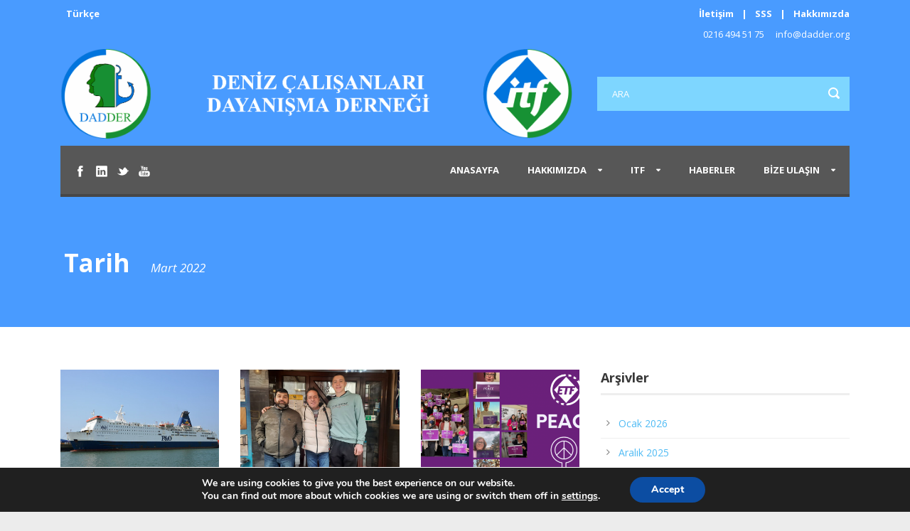

--- FILE ---
content_type: text/html; charset=UTF-8
request_url: https://dadder.org/tr/2022/03/
body_size: 10927
content:
<!DOCTYPE html>
<!--[if IE 7]><html class="ie ie7 ltie8 ltie9" lang="tr-TR"><![endif]-->
<!--[if IE 8]><html class="ie ie8 ltie9" lang="tr-TR"><![endif]-->
<!--[if !(IE 7) | !(IE 8)  ]><!-->
<html lang="tr-TR">
<!--<![endif]-->

<head>
	<meta charset="UTF-8" />
	<meta name="viewport" content="width=device-width" />
	<title>Dadder &#8211; Deniz Çalışanları Dayanışma Derneği   &raquo; 2022 &raquo; Mart</title>
	<link rel="pingback" href="https://dadder.org/xmlrpc.php" />
	
	<link rel="alternate" type="application/rss+xml" title="Dadder - Deniz Çalışanları Dayanışma Derneği &raquo; Beslemesi" href="https://dadder.org/tr/feed/" />
<link rel="alternate" type="application/rss+xml" title="Dadder - Deniz Çalışanları Dayanışma Derneği &raquo; Yorum Beslemesi" href="https://dadder.org/tr/comments/feed/" />
		<script type="text/javascript">
			window._wpemojiSettings = {"baseUrl":"https:\/\/s.w.org\/images\/core\/emoji\/72x72\/","ext":".png","source":{"concatemoji":"https:\/\/dadder.org\/wp-includes\/js\/wp-emoji-release.min.js?ver=4.4.34"}};
			!function(e,n,t){var a;function i(e){var t=n.createElement("canvas"),a=t.getContext&&t.getContext("2d"),i=String.fromCharCode;return!(!a||!a.fillText)&&(a.textBaseline="top",a.font="600 32px Arial","flag"===e?(a.fillText(i(55356,56806,55356,56826),0,0),3e3<t.toDataURL().length):"diversity"===e?(a.fillText(i(55356,57221),0,0),t=a.getImageData(16,16,1,1).data,a.fillText(i(55356,57221,55356,57343),0,0),(t=a.getImageData(16,16,1,1).data)[0],t[1],t[2],t[3],!0):("simple"===e?a.fillText(i(55357,56835),0,0):a.fillText(i(55356,57135),0,0),0!==a.getImageData(16,16,1,1).data[0]))}function o(e){var t=n.createElement("script");t.src=e,t.type="text/javascript",n.getElementsByTagName("head")[0].appendChild(t)}t.supports={simple:i("simple"),flag:i("flag"),unicode8:i("unicode8"),diversity:i("diversity")},t.DOMReady=!1,t.readyCallback=function(){t.DOMReady=!0},t.supports.simple&&t.supports.flag&&t.supports.unicode8&&t.supports.diversity||(a=function(){t.readyCallback()},n.addEventListener?(n.addEventListener("DOMContentLoaded",a,!1),e.addEventListener("load",a,!1)):(e.attachEvent("onload",a),n.attachEvent("onreadystatechange",function(){"complete"===n.readyState&&t.readyCallback()})),(a=t.source||{}).concatemoji?o(a.concatemoji):a.wpemoji&&a.twemoji&&(o(a.twemoji),o(a.wpemoji)))}(window,document,window._wpemojiSettings);
		</script>
		<style type="text/css">
img.wp-smiley,
img.emoji {
	display: inline !important;
	border: none !important;
	box-shadow: none !important;
	height: 1em !important;
	width: 1em !important;
	margin: 0 .07em !important;
	vertical-align: -0.1em !important;
	background: none !important;
	padding: 0 !important;
}
</style>
<link rel='stylesheet' id='validate-engine-css-css'  href='https://dadder.org/wp-content/plugins/wysija-newsletters/css/validationEngine.jquery.css?ver=2.13' type='text/css' media='all' />
<link rel='stylesheet' id='contact-form-7-css'  href='https://dadder.org/wp-content/plugins/contact-form-7/includes/css/styles.css?ver=4.4' type='text/css' media='all' />
<link rel='stylesheet' id='layerslider-css'  href='https://dadder.org/wp-content/plugins/layerslider/static/css/layerslider.css?ver=5.6.2' type='text/css' media='all' />
<link rel='stylesheet' id='ls-google-fonts-css'  href='https://fonts.googleapis.com/css?family=Lato:100,300,regular,700,900%7COpen+Sans:300%7CIndie+Flower:regular%7COswald:300,regular,700&#038;subset=latin%2Clatin-ext' type='text/css' media='all' />
<link rel='stylesheet' id='style-css'  href='https://dadder.org/wp-content/themes/charityhub-v1-08/style.css?ver=4.4.34' type='text/css' media='all' />
<link rel='stylesheet' id='Open-Sans-google-font-css'  href='https://fonts.googleapis.com/css?family=Open+Sans%3A300%2C300italic%2Cregular%2Citalic%2C600%2C600italic%2C700%2C700italic%2C800%2C800italic&#038;subset=greek%2Ccyrillic-ext%2Ccyrillic%2Clatin%2Clatin-ext%2Cvietnamese%2Cgreek-ext&#038;ver=4.4.34' type='text/css' media='all' />
<link rel='stylesheet' id='superfish-css'  href='https://dadder.org/wp-content/themes/charityhub-v1-08/plugins/superfish/css/superfish.css?ver=4.4.34' type='text/css' media='all' />
<link rel='stylesheet' id='dlmenu-css'  href='https://dadder.org/wp-content/themes/charityhub-v1-08/plugins/dl-menu/component.css?ver=4.4.34' type='text/css' media='all' />
<link rel='stylesheet' id='font-awesome-css'  href='https://dadder.org/wp-content/themes/charityhub-v1-08/plugins/font-awesome/css/font-awesome.min.css?ver=4.4.34' type='text/css' media='all' />
<!--[if lt IE 8]>
<link rel='stylesheet' id='font-awesome-ie7-css'  href='https://dadder.org/wp-content/themes/charityhub-v1-08/plugins/font-awesome/css/font-awesome-ie7.min.css?ver=4.4.34' type='text/css' media='all' />
<![endif]-->
<link rel='stylesheet' id='jquery-fancybox-css'  href='https://dadder.org/wp-content/themes/charityhub-v1-08/plugins/fancybox/jquery.fancybox.css?ver=4.4.34' type='text/css' media='all' />
<link rel='stylesheet' id='flexslider-css'  href='https://dadder.org/wp-content/themes/charityhub-v1-08/plugins/flexslider/flexslider.css?ver=4.4.34' type='text/css' media='all' />
<link rel='stylesheet' id='style-responsive-css'  href='https://dadder.org/wp-content/themes/charityhub-v1-08/stylesheet/style-responsive.css?ver=4.4.34' type='text/css' media='all' />
<link rel='stylesheet' id='style-custom-css'  href='https://dadder.org/wp-content/themes/charityhub-v1-08/stylesheet/style-custom.css?ver=4.4.34' type='text/css' media='all' />
<link rel='stylesheet' id='moove_gdpr_frontend-css'  href='https://dadder.org/wp-content/plugins/gdpr-cookie-compliance/dist/styles/gdpr-main.css?ver=4.1.1' type='text/css' media='all' />
<script type='text/javascript' src='https://dadder.org/wp-includes/js/jquery/jquery.js?ver=1.11.3'></script>
<script type='text/javascript' src='https://dadder.org/wp-includes/js/jquery/jquery-migrate.min.js?ver=1.2.1'></script>
<script type='text/javascript' src='https://dadder.org/wp-content/plugins/layerslider/static/js/greensock.js?ver=1.11.8'></script>
<script type='text/javascript' src='https://dadder.org/wp-content/plugins/layerslider/static/js/layerslider.kreaturamedia.jquery.js?ver=5.6.2'></script>
<script type='text/javascript' src='https://dadder.org/wp-content/plugins/layerslider/static/js/layerslider.transitions.js?ver=5.6.2'></script>
<script type='text/javascript' src='http://dadder.org/wp-content/uploads/layerslider.custom.transitions.js?ver=5.6.2'></script>
<link rel='https://api.w.org/' href='https://dadder.org/wp-json/' />
<link rel="EditURI" type="application/rsd+xml" title="RSD" href="https://dadder.org/xmlrpc.php?rsd" />
<link rel="wlwmanifest" type="application/wlwmanifest+xml" href="https://dadder.org/wp-includes/wlwmanifest.xml" /> 
<meta name="generator" content="WordPress 4.4.34" />
<link rel="shortcut icon" href="https://dadder.org/wp-content/uploads/2016/04/fav_icon.png" type="image/x-icon" /><script>
  (function(i,s,o,g,r,a,m){i['GoogleAnalyticsObject']=r;i[r]=i[r]||function(){
  (i[r].q=i[r].q||[]).push(arguments)},i[r].l=1*new Date();a=s.createElement(o),
  m=s.getElementsByTagName(o)[0];a.async=1;a.src=g;m.parentNode.insertBefore(a,m)
  })(window,document,'script','https://www.google-analytics.com/analytics.js','ga');

  ga('create', 'UA-76857651-1', 'auto');
  ga('send', 'pageview');

</script><!-- load the script for older ie version -->
<!--[if lt IE 9]>
<script src="https://dadder.org/wp-content/themes/charityhub-v1-08/javascript/html5.js" type="text/javascript"></script>
<script src="https://dadder.org/wp-content/themes/charityhub-v1-08/plugins/easy-pie-chart/excanvas.js" type="text/javascript"></script>
<![endif]-->
<link rel="icon" href="https://dadder.org/wp-content/uploads/2016/04/cropped-fav_icon-32x32.png" sizes="32x32" />
<link rel="icon" href="https://dadder.org/wp-content/uploads/2016/04/cropped-fav_icon-192x192.png" sizes="192x192" />
<link rel="apple-touch-icon-precomposed" href="https://dadder.org/wp-content/uploads/2016/04/cropped-fav_icon-180x180.png" />
<meta name="msapplication-TileImage" content="https://dadder.org/wp-content/uploads/2016/04/cropped-fav_icon-270x270.png" />
</head>

<body class="archive date">
<div class="body-wrapper  float-menu" data-home="https://dadder.org/tr/anasayfa" >
		<header class="gdlr-header-wrapper gdlr-header-style-2 gdlr-centered">

		<!-- top navigation -->
				<div class="top-navigation-wrapper">
			<div class="top-navigation-container container">
				<div class="top-navigation-left"><a href="https://dadder.org/tr/2022/03/" >Türkçe</a></div><div class="top-navigation-right"><a href="http://dadder.org/tr/iletisim/" >İletişim</a> | <a href="http://dadder.org/tr/sikca-sorulan-sorular/" >SSS</a> | <a href="http://dadder.org/tr/hakkimizda/" >Hakkımızda</a> </div>	
				<div class="clear"></div>
			</div>
		</div>
				
		<!-- logo -->
		<div class="gdlr-header-substitute">
			<div class="gdlr-header-container container">
				<div class="gdlr-header-inner">
					<!-- logo -->
					<div class="gdlr-logo gdlr-align-left">
												<a href="https://dadder.org/tr/anasayfa" >
							<img src="https://dadder.org/wp-content/uploads/2016/04/dadder_logo_header.png" alt="" width="3270" height="570" />						
						</a>
												<div class="gdlr-responsive-navigation dl-menuwrapper" id="gdlr-responsive-navigation" ><button class="dl-trigger">Open Menu</button><ul id="menu-main-menu" class="dl-menu gdlr-main-mobile-menu"><li id="menu-item-5230" class="menu-item menu-item-type-post_type menu-item-object-page menu-item-5230"><a href="https://dadder.org/tr/anasayfa/">Anasayfa</a></li>
<li id="menu-item-3532" class="menu-item menu-item-type-post_type menu-item-object-page menu-item-has-children menu-item-3532"><a href="https://dadder.org/tr/hakkimizda/">Hakkımızda</a>
<ul class="dl-submenu">
	<li id="menu-item-3632" class="menu-item menu-item-type-post_type menu-item-object-page menu-item-3632"><a href="https://dadder.org/tr/hakkimizda/">Biz Kimiz?</a></li>
	<li id="menu-item-3631" class="menu-item menu-item-type-post_type menu-item-object-page menu-item-3631"><a href="https://dadder.org/tr/ne-yapiyoruz/">Ne Yapıyoruz?</a></li>
	<li id="menu-item-3756" class="menu-item menu-item-type-post_type menu-item-object-page menu-item-3756"><a href="https://dadder.org/tr/ornek-vakalar/">Örnek Vakalar</a></li>
	<li id="menu-item-3557" class="menu-item menu-item-type-post_type menu-item-object-page menu-item-3557"><a href="https://dadder.org/tr/sikca-sorulan-sorular/">Sıkça Sorulan Sorular</a></li>
	<li id="menu-item-3531" class="menu-item menu-item-type-post_type menu-item-object-page menu-item-3531"><a href="https://dadder.org/tr/bize-katil/">Bize Katıl</a></li>
</ul>
</li>
<li id="menu-item-3721" class="menu-item menu-item-type-post_type menu-item-object-page menu-item-has-children menu-item-3721"><a href="https://dadder.org/tr/itf/">ITF</a>
<ul class="dl-submenu">
	<li id="menu-item-5176" class="menu-item menu-item-type-post_type menu-item-object-page menu-item-5176"><a href="https://dadder.org/tr/itf/">ITF Kimdir?</a></li>
	<li id="menu-item-5874" class="menu-item menu-item-type-post_type menu-item-object-post menu-item-5874"><a href="https://dadder.org/tr/2019/11/itf-enspektorleri-hakkinda-2/">ITF Enspektörleri Hakkında</a></li>
	<li id="menu-item-5175" class="menu-item menu-item-type-taxonomy menu-item-object-category menu-item-5175"><a href="https://dadder.org/tr/category/kurumsal/itf/">ITF&#8217;ten Haberler</a></li>
	<li id="menu-item-7280" class="menu-item menu-item-type-taxonomy menu-item-object-category menu-item-7280"><a href="https://dadder.org/tr/category/kurumsal/itf/itf-ibf-savas-bolgeleri/">ITF-IBF Savaş Bölgeleri</a></li>
</ul>
</li>
<li id="menu-item-3790" class="menu-item menu-item-type-post_type menu-item-object-page menu-item-3790"><a href="https://dadder.org/tr/haberler/">Haberler</a></li>
<li id="menu-item-3881" class="menu-item menu-item-type-post_type menu-item-object-cause menu-item-has-children menu-item-3881"><a href="https://dadder.org/tr/cause/yardima-mi-ihtiyacin-var/">Bize Ulaşın</a>
<ul class="dl-submenu">
	<li id="menu-item-3916" class="menu-item menu-item-type-post_type menu-item-object-page menu-item-3916"><a href="https://dadder.org/tr/bize-katil/gemi-adamlarina-yardim/">Gemi Adamları</a></li>
	<li id="menu-item-3917" class="menu-item menu-item-type-post_type menu-item-object-page menu-item-3917"><a href="https://dadder.org/tr/bize-katil/sirket-olarak-bilgi-al/">Şirketler</a></li>
</ul>
</li>
</ul></div>					</div>
					
					<div class="gdlr-logo-right-text gdlr-align-left">
							<i class="fa fa-whatsapp fa-2x" style="color:white"></i>0216 494 51 75

<i class="fa fa-envelope fa-2x"  ></i> <a target= "_blank" href="mailto:info@dadder.org">info@dadder.org</a>					</div>
					<div class="gdlr-header-search"><div class="gdl-search-form">
	<form method="get" id="searchform" action="https://dadder.org/tr/">
				<div class="search-text" id="search-text">
			<input type="text" name="s" id="s" autocomplete="off" data-default="ARA" value="ARA" />
		</div>
		<input type="submit" id="searchsubmit" value="" />
		<div class="clear"></div>
	</form>
</div></div>					<div class="clear"></div>
				</div>
			</div>
		</div>
		
		<!-- navigation -->
		<div class="gdlr-navigation-substitute"><div class="gdlr-navigation-wrapper gdlr-align-right"><div class="gdlr-navigation-container container"><nav class="gdlr-navigation" id="gdlr-main-navigation" role="navigation"><ul id="menu-main-menu-1" class="sf-menu gdlr-main-menu"><li  class="menu-item menu-item-type-post_type menu-item-object-page menu-item-5230menu-item menu-item-type-post_type menu-item-object-page menu-item-5230 gdlr-normal-menu"><a href="https://dadder.org/tr/anasayfa/">Anasayfa</a></li>
<li  class="menu-item menu-item-type-post_type menu-item-object-page menu-item-has-children menu-item-3532menu-item menu-item-type-post_type menu-item-object-page menu-item-has-children menu-item-3532 gdlr-normal-menu"><a href="https://dadder.org/tr/hakkimizda/">Hakkımızda</a>
<ul class="sub-menu">
	<li  class="menu-item menu-item-type-post_type menu-item-object-page menu-item-3632"><a href="https://dadder.org/tr/hakkimizda/">Biz Kimiz?</a></li>
	<li  class="menu-item menu-item-type-post_type menu-item-object-page menu-item-3631"><a href="https://dadder.org/tr/ne-yapiyoruz/">Ne Yapıyoruz?</a></li>
	<li  class="menu-item menu-item-type-post_type menu-item-object-page menu-item-3756"><a href="https://dadder.org/tr/ornek-vakalar/">Örnek Vakalar</a></li>
	<li  class="menu-item menu-item-type-post_type menu-item-object-page menu-item-3557"><a href="https://dadder.org/tr/sikca-sorulan-sorular/">Sıkça Sorulan Sorular</a></li>
	<li  class="menu-item menu-item-type-post_type menu-item-object-page menu-item-3531"><a href="https://dadder.org/tr/bize-katil/">Bize Katıl</a></li>
</ul>
</li>
<li  class="menu-item menu-item-type-post_type menu-item-object-page menu-item-has-children menu-item-3721menu-item menu-item-type-post_type menu-item-object-page menu-item-has-children menu-item-3721 gdlr-normal-menu"><a href="https://dadder.org/tr/itf/">ITF</a>
<ul class="sub-menu">
	<li  class="menu-item menu-item-type-post_type menu-item-object-page menu-item-5176"><a href="https://dadder.org/tr/itf/">ITF Kimdir?</a></li>
	<li  class="menu-item menu-item-type-post_type menu-item-object-post menu-item-5874"><a href="https://dadder.org/tr/2019/11/itf-enspektorleri-hakkinda-2/">ITF Enspektörleri Hakkında</a></li>
	<li  class="menu-item menu-item-type-taxonomy menu-item-object-category menu-item-5175"><a href="https://dadder.org/tr/category/kurumsal/itf/">ITF&#8217;ten Haberler</a></li>
	<li  class="menu-item menu-item-type-taxonomy menu-item-object-category menu-item-7280"><a href="https://dadder.org/tr/category/kurumsal/itf/itf-ibf-savas-bolgeleri/">ITF-IBF Savaş Bölgeleri</a></li>
</ul>
</li>
<li  class="menu-item menu-item-type-post_type menu-item-object-page menu-item-3790menu-item menu-item-type-post_type menu-item-object-page menu-item-3790 gdlr-normal-menu"><a href="https://dadder.org/tr/haberler/">Haberler</a></li>
<li  class="menu-item menu-item-type-post_type menu-item-object-cause menu-item-has-children menu-item-3881menu-item menu-item-type-post_type menu-item-object-cause menu-item-has-children menu-item-3881 gdlr-normal-menu"><a href="https://dadder.org/tr/cause/yardima-mi-ihtiyacin-var/">Bize Ulaşın</a>
<ul class="sub-menu">
	<li  class="menu-item menu-item-type-post_type menu-item-object-page menu-item-3916"><a href="https://dadder.org/tr/bize-katil/gemi-adamlarina-yardim/">Gemi Adamları</a></li>
	<li  class="menu-item menu-item-type-post_type menu-item-object-page menu-item-3917"><a href="https://dadder.org/tr/bize-katil/sirket-olarak-bilgi-al/">Şirketler</a></li>
</ul>
</li>
</ul><div class="top-social-wrapper"><div class="social-icon">
<a href="https://www.facebook.com/itfdadder" target="_blank" >
<img width="32" height="32" src="https://dadder.org/wp-content/themes/charityhub-v1-08/images/light/social-icon/facebook.png" alt="Facebook" />
</a>
</div>
<div class="social-icon">
<a href="https://www.linkedin.com/company/dad-der" target="_blank" >
<img width="32" height="32" src="https://dadder.org/wp-content/themes/charityhub-v1-08/images/light/social-icon/linkedin.png" alt="Linkedin" />
</a>
</div>
<div class="social-icon">
<a href="https://twitter.com/dadder_mesa" target="_blank" >
<img width="32" height="32" src="https://dadder.org/wp-content/themes/charityhub-v1-08/images/light/social-icon/twitter.png" alt="Twitter" />
</a>
</div>
<div class="social-icon">
<a href="https://www.youtube.com/channel/UC8Lab5lcqs1OdtodK6CGX_A" target="_blank" >
<img width="32" height="32" src="https://dadder.org/wp-content/themes/charityhub-v1-08/images/light/social-icon/youtube.png" alt="Youtube" />
</a>
</div>
<div class="clear"></div></div><div class="clear"></div></nav></div></div></div>
		    
		<div class="gdlr-page-title-wrapper"  style="background-image:none !important;">
			<div class="gdlr-page-title-container container" >
				<div class="gdlr-page-title-inner" >
					<span class="gdlr-page-title">Tarih</span>
										<h1 class="gdlr-page-caption">Mart 2022</h1>
									</div>	
			</div>	
		</div>
			
		<!-- is search -->	</header>
		<div class="content-wrapper"><div class="gdlr-content">

		<div class="with-sidebar-wrapper">
		<div class="with-sidebar-container container">
			<div class="with-sidebar-left eight columns">
				<div class="with-sidebar-content twelve gdlr-item-start-content columns">
					<div class="blog-item-holder"><div class="gdlr-isotope" data-type="blog" data-layout="fitRows" ><div class="clear"></div><div class="four columns"><div class="gdlr-item gdlr-blog-grid"><div class="gdlr-ux gdlr-blog-grid-ux">
<article id="post-6927" class="post-6927 post type-post status-publish format-standard has-post-thumbnail hentry category-denizcilik category-guncel-haber category-haberler category-kampanyalar language-tr">
	<div class="gdlr-standard-style">
		<header class="post-header">
					<div class="gdlr-blog-thumbnail">
			<a href="https://dadder.org/tr/2022/03/po-calisanlari-isten-atildi-bir-imzayla-sen-de-destek-ver/"> <img src="https://dadder.org/wp-content/uploads/2022/03/P-O-Ferry-2_0-400x300.jpg" alt="" width="400" height="300" /></a>		</div>
	
							<h3 class="gdlr-blog-title"><a href="https://dadder.org/tr/2022/03/po-calisanlari-isten-atildi-bir-imzayla-sen-de-destek-ver/">P&#038;O Çalışanları İşten Atıldı, Bir İmzayla Sen de Destek Ver!</a></h3>
						
			<div class="gdlr-blog-info gdlr-info"><div class="blog-info blog-date"><i class="icon-time"></i><a href="https://dadder.org/tr/2022/03/23/">23 Mar 2022</a></div><div class="blog-info blog-comment"><i class="icon-comments"></i><a href="https://dadder.org/tr/2022/03/po-calisanlari-isten-atildi-bir-imzayla-sen-de-destek-ver/#respond" >0</a></div><div class="clear"></div></div>		
			<div class="clear"></div>
		</header><!-- entry-header -->

		<div class="gdlr-blog-content">DP World Grup  800 işçiyi geçtiğimiz hafta işten çıkardı. Kendisini işçi haklarına, çevreye saygı gösteren bir şirket olarak lanse eden DP World,... <div class="clear"></div><a href="https://dadder.org/tr/2022/03/po-calisanlari-isten-atildi-bir-imzayla-sen-de-destek-ver/" class="excerpt-read-more">Devamını Oku</a></div>	</div>
</article><!-- #post --></div></div></div><div class="four columns"><div class="gdlr-item gdlr-blog-grid"><div class="gdlr-ux gdlr-blog-grid-ux">
<article id="post-6923" class="post-6923 post type-post status-publish format-standard has-post-thumbnail hentry category-denizcilik category-guncel-haber category-haberler language-tr">
	<div class="gdlr-standard-style">
		<header class="post-header">
					<div class="gdlr-blog-thumbnail">
			<a href="https://dadder.org/tr/2022/03/mv-cerencan-personeli-evlerine-dondu/"> <img src="https://dadder.org/wp-content/uploads/2022/03/cerencan-400x300.jpg" alt="" width="400" height="300" /></a>		</div>
	
							<h3 class="gdlr-blog-title"><a href="https://dadder.org/tr/2022/03/mv-cerencan-personeli-evlerine-dondu/">M/V Cerencan Personeli Evlerine Döndü</a></h3>
						
			<div class="gdlr-blog-info gdlr-info"><div class="blog-info blog-date"><i class="icon-time"></i><a href="https://dadder.org/tr/2022/03/18/">18 Mar 2022</a></div><div class="blog-info blog-comment"><i class="icon-comments"></i><a href="https://dadder.org/tr/2022/03/mv-cerencan-personeli-evlerine-dondu/#respond" >0</a></div><div class="clear"></div></div>		
			<div class="clear"></div>
		</header><!-- entry-header -->

		<div class="gdlr-blog-content">Kamerun bayraklı M/V Cerencan gemisinin armatörü tarafından terk edilen personeli ülkelerine dönebilmek için DAD-DER’den yardım talep ettiler. DAD-DER olarak gerekli desteği sunduk... <div class="clear"></div><a href="https://dadder.org/tr/2022/03/mv-cerencan-personeli-evlerine-dondu/" class="excerpt-read-more">Devamını Oku</a></div>	</div>
</article><!-- #post --></div></div></div><div class="four columns"><div class="gdlr-item gdlr-blog-grid"><div class="gdlr-ux gdlr-blog-grid-ux">
<article id="post-6904" class="post-6904 post type-post status-publish format-standard has-post-thumbnail hentry category-denizcilik category-guncel-haber category-haberler language-tr">
	<div class="gdlr-standard-style">
		<header class="post-header">
					<div class="gdlr-blog-thumbnail">
			<a href="https://dadder.org/tr/2022/03/8-mart-dunya-emekci-kadinlar-gunu-2022/"> <img src="https://dadder.org/wp-content/uploads/2022/03/Cover-pages-ETF-presentations-1024x576-400x300.png" alt="" width="400" height="300" /></a>		</div>
	
							<h3 class="gdlr-blog-title"><a href="https://dadder.org/tr/2022/03/8-mart-dunya-emekci-kadinlar-gunu-2022/">8 Mart Dünya Emekçi Kadınlar Günü 2022</a></h3>
						
			<div class="gdlr-blog-info gdlr-info"><div class="blog-info blog-date"><i class="icon-time"></i><a href="https://dadder.org/tr/2022/03/09/">09 Mar 2022</a></div><div class="blog-info blog-comment"><i class="icon-comments"></i><a href="https://dadder.org/tr/2022/03/8-mart-dunya-emekci-kadinlar-gunu-2022/#respond" >0</a></div><div class="clear"></div></div>		
			<div class="clear"></div>
		</header><!-- entry-header -->

		<div class="gdlr-blog-content">Bu sene 8 Mart Dünya Emekçi Kadınlar Gününde, kadınların özgürlük ve eşitlik taleplerinin yanı sıra, tüm dünyanın bir numaralı gündemi haline gelen... <div class="clear"></div><a href="https://dadder.org/tr/2022/03/8-mart-dunya-emekci-kadinlar-gunu-2022/" class="excerpt-read-more">Devamını Oku</a></div>	</div>
</article><!-- #post --></div></div></div><div class="clear"></div><div class="four columns"><div class="gdlr-item gdlr-blog-grid"><div class="gdlr-ux gdlr-blog-grid-ux">
<article id="post-6900" class="post-6900 post type-post status-publish format-standard has-post-thumbnail hentry category-denizcilik category-guncel-haber category-haberler category-itf category-itf-ibf-savas-bolgeleri language-tr">
	<div class="gdlr-standard-style">
		<header class="post-header">
					<div class="gdlr-blog-thumbnail">
			<a href="https://dadder.org/tr/2022/03/itf-savas-bolgeleri-guncellemesi/"> <img src="https://dadder.org/wp-content/uploads/2022/03/Warlike-Ukraine-2022-400x300.jpg" alt="" width="400" height="300" /></a>		</div>
	
							<h3 class="gdlr-blog-title"><a href="https://dadder.org/tr/2022/03/itf-savas-bolgeleri-guncellemesi/">ITF Savaş Bölgeleri Güncellemesi</a></h3>
						
			<div class="gdlr-blog-info gdlr-info"><div class="blog-info blog-date"><i class="icon-time"></i><a href="https://dadder.org/tr/2022/03/02/">02 Mar 2022</a></div><div class="blog-info blog-comment"><i class="icon-comments"></i><a href="https://dadder.org/tr/2022/03/itf-savas-bolgeleri-guncellemesi/#respond" >0</a></div><div class="clear"></div></div>		
			<div class="clear"></div>
		</header><!-- entry-header -->

		<div class="gdlr-blog-content">Rusya’nın Ukrayna işgali ile başlayan savaşla birlikte bölgenin gemiler için risk oluşturmasından dolayı IBF’in riskli bölgeler tanımlamalarında değişiklikler yapıldı. IBF sözleşmeleri için... <div class="clear"></div><a href="https://dadder.org/tr/2022/03/itf-savas-bolgeleri-guncellemesi/" class="excerpt-read-more">Devamını Oku</a></div>	</div>
</article><!-- #post --></div></div></div><div class="four columns"><div class="gdlr-item gdlr-blog-grid"><div class="gdlr-ux gdlr-blog-grid-ux">
<article id="post-6915" class="post-6915 post type-post status-publish format-standard has-post-thumbnail hentry category-denizcilik language-tr">
	<div class="gdlr-standard-style">
		<header class="post-header">
					<div class="gdlr-blog-thumbnail">
			<a href="https://dadder.org/tr/2022/03/mv-happy-gemisi-personeline-yardim/"> <img src="https://dadder.org/wp-content/uploads/2020/11/IMG_20200414_162551-400x300.jpg" alt="" width="400" height="300" /></a>		</div>
	
							<h3 class="gdlr-blog-title"><a href="https://dadder.org/tr/2022/03/mv-happy-gemisi-personeline-yardim/">MV Happy Gemisi Personeline Yardım</a></h3>
						
			<div class="gdlr-blog-info gdlr-info"><div class="blog-info blog-date"><i class="icon-time"></i><a href="https://dadder.org/tr/2022/03/01/">01 Mar 2022</a></div><div class="blog-info blog-comment"><i class="icon-comments"></i><a href="https://dadder.org/tr/2022/03/mv-happy-gemisi-personeline-yardim/#respond" >0</a></div><div class="clear"></div></div>		
			<div class="clear"></div>
		</header><!-- entry-header -->

		<div class="gdlr-blog-content">17 Ocak 2022 tarihinde geminin 2. Kaptanı benimle irtibat kurdu ve yardım destek talebinde bulundu. Gemide 6 Türk 3 Gürcü ve 1... <div class="clear"></div><a href="https://dadder.org/tr/2022/03/mv-happy-gemisi-personeline-yardim/" class="excerpt-read-more">Devamını Oku</a></div>	</div>
</article><!-- #post --></div></div></div><div class="clear"></div></div><div class="clear"></div></div>				</div>
				
				<div class="clear"></div>
			</div>
			
<div class="gdlr-sidebar gdlr-right-sidebar four columns">
	<div class="gdlr-item-start-content sidebar-right-item" >
	<div id="archives-5" class="widget widget_archive gdlr-item gdlr-widget"><h3 class="gdlr-widget-title">Arşivler</h3><div class="clear"></div>		<ul>
			<li><a href='https://dadder.org/tr/2026/01/'>Ocak 2026</a></li>
	<li><a href='https://dadder.org/tr/2025/12/'>Aralık 2025</a></li>
	<li><a href='https://dadder.org/tr/2025/11/'>Kasım 2025</a></li>
	<li><a href='https://dadder.org/tr/2025/10/'>Ekim 2025</a></li>
	<li><a href='https://dadder.org/tr/2025/09/'>Eylül 2025</a></li>
	<li><a href='https://dadder.org/tr/2025/07/'>Temmuz 2025</a></li>
	<li><a href='https://dadder.org/tr/2025/06/'>Haziran 2025</a></li>
	<li><a href='https://dadder.org/tr/2025/05/'>Mayıs 2025</a></li>
	<li><a href='https://dadder.org/tr/2025/04/'>Nisan 2025</a></li>
	<li><a href='https://dadder.org/tr/2025/03/'>Mart 2025</a></li>
	<li><a href='https://dadder.org/tr/2025/02/'>Şubat 2025</a></li>
	<li><a href='https://dadder.org/tr/2025/01/'>Ocak 2025</a></li>
	<li><a href='https://dadder.org/tr/2024/12/'>Aralık 2024</a></li>
	<li><a href='https://dadder.org/tr/2024/11/'>Kasım 2024</a></li>
	<li><a href='https://dadder.org/tr/2024/10/'>Ekim 2024</a></li>
	<li><a href='https://dadder.org/tr/2024/09/'>Eylül 2024</a></li>
	<li><a href='https://dadder.org/tr/2024/08/'>Ağustos 2024</a></li>
	<li><a href='https://dadder.org/tr/2024/07/'>Temmuz 2024</a></li>
	<li><a href='https://dadder.org/tr/2024/06/'>Haziran 2024</a></li>
	<li><a href='https://dadder.org/tr/2024/05/'>Mayıs 2024</a></li>
	<li><a href='https://dadder.org/tr/2024/03/'>Mart 2024</a></li>
	<li><a href='https://dadder.org/tr/2024/02/'>Şubat 2024</a></li>
	<li><a href='https://dadder.org/tr/2024/01/'>Ocak 2024</a></li>
	<li><a href='https://dadder.org/tr/2023/12/'>Aralık 2023</a></li>
	<li><a href='https://dadder.org/tr/2023/11/'>Kasım 2023</a></li>
	<li><a href='https://dadder.org/tr/2023/10/'>Ekim 2023</a></li>
	<li><a href='https://dadder.org/tr/2023/09/'>Eylül 2023</a></li>
	<li><a href='https://dadder.org/tr/2023/08/'>Ağustos 2023</a></li>
	<li><a href='https://dadder.org/tr/2023/07/'>Temmuz 2023</a></li>
	<li><a href='https://dadder.org/tr/2023/06/'>Haziran 2023</a></li>
	<li><a href='https://dadder.org/tr/2023/05/'>Mayıs 2023</a></li>
	<li><a href='https://dadder.org/tr/2023/04/'>Nisan 2023</a></li>
	<li><a href='https://dadder.org/tr/2023/02/'>Şubat 2023</a></li>
	<li><a href='https://dadder.org/tr/2023/01/'>Ocak 2023</a></li>
	<li><a href='https://dadder.org/tr/2022/12/'>Aralık 2022</a></li>
	<li><a href='https://dadder.org/tr/2022/11/'>Kasım 2022</a></li>
	<li><a href='https://dadder.org/tr/2022/10/'>Ekim 2022</a></li>
	<li><a href='https://dadder.org/tr/2022/09/'>Eylül 2022</a></li>
	<li><a href='https://dadder.org/tr/2022/08/'>Ağustos 2022</a></li>
	<li><a href='https://dadder.org/tr/2022/07/'>Temmuz 2022</a></li>
	<li><a href='https://dadder.org/tr/2022/06/'>Haziran 2022</a></li>
	<li><a href='https://dadder.org/tr/2022/05/'>Mayıs 2022</a></li>
	<li><a href='https://dadder.org/tr/2022/04/'>Nisan 2022</a></li>
	<li><a href='https://dadder.org/tr/2022/03/'>Mart 2022</a></li>
	<li><a href='https://dadder.org/tr/2022/02/'>Şubat 2022</a></li>
	<li><a href='https://dadder.org/tr/2021/10/'>Ekim 2021</a></li>
	<li><a href='https://dadder.org/tr/2021/08/'>Ağustos 2021</a></li>
	<li><a href='https://dadder.org/tr/2021/06/'>Haziran 2021</a></li>
	<li><a href='https://dadder.org/tr/2021/05/'>Mayıs 2021</a></li>
	<li><a href='https://dadder.org/tr/2021/04/'>Nisan 2021</a></li>
	<li><a href='https://dadder.org/tr/2021/03/'>Mart 2021</a></li>
	<li><a href='https://dadder.org/tr/2021/02/'>Şubat 2021</a></li>
	<li><a href='https://dadder.org/tr/2021/01/'>Ocak 2021</a></li>
	<li><a href='https://dadder.org/tr/2020/12/'>Aralık 2020</a></li>
	<li><a href='https://dadder.org/tr/2020/11/'>Kasım 2020</a></li>
	<li><a href='https://dadder.org/tr/2020/10/'>Ekim 2020</a></li>
	<li><a href='https://dadder.org/tr/2020/09/'>Eylül 2020</a></li>
	<li><a href='https://dadder.org/tr/2020/08/'>Ağustos 2020</a></li>
	<li><a href='https://dadder.org/tr/2020/07/'>Temmuz 2020</a></li>
	<li><a href='https://dadder.org/tr/2020/06/'>Haziran 2020</a></li>
	<li><a href='https://dadder.org/tr/2020/05/'>Mayıs 2020</a></li>
	<li><a href='https://dadder.org/tr/2020/04/'>Nisan 2020</a></li>
	<li><a href='https://dadder.org/tr/2020/03/'>Mart 2020</a></li>
	<li><a href='https://dadder.org/tr/2020/01/'>Ocak 2020</a></li>
	<li><a href='https://dadder.org/tr/2019/12/'>Aralık 2019</a></li>
	<li><a href='https://dadder.org/tr/2019/11/'>Kasım 2019</a></li>
	<li><a href='https://dadder.org/tr/2019/10/'>Ekim 2019</a></li>
	<li><a href='https://dadder.org/tr/2019/09/'>Eylül 2019</a></li>
	<li><a href='https://dadder.org/tr/2019/07/'>Temmuz 2019</a></li>
	<li><a href='https://dadder.org/tr/2019/05/'>Mayıs 2019</a></li>
	<li><a href='https://dadder.org/tr/2019/03/'>Mart 2019</a></li>
	<li><a href='https://dadder.org/tr/2019/02/'>Şubat 2019</a></li>
	<li><a href='https://dadder.org/tr/2019/01/'>Ocak 2019</a></li>
	<li><a href='https://dadder.org/tr/2018/12/'>Aralık 2018</a></li>
	<li><a href='https://dadder.org/tr/2018/10/'>Ekim 2018</a></li>
	<li><a href='https://dadder.org/tr/2018/09/'>Eylül 2018</a></li>
	<li><a href='https://dadder.org/tr/2018/06/'>Haziran 2018</a></li>
	<li><a href='https://dadder.org/tr/2018/05/'>Mayıs 2018</a></li>
	<li><a href='https://dadder.org/tr/2018/03/'>Mart 2018</a></li>
	<li><a href='https://dadder.org/tr/2017/12/'>Aralık 2017</a></li>
	<li><a href='https://dadder.org/tr/2017/11/'>Kasım 2017</a></li>
	<li><a href='https://dadder.org/tr/2017/10/'>Ekim 2017</a></li>
	<li><a href='https://dadder.org/tr/2017/09/'>Eylül 2017</a></li>
	<li><a href='https://dadder.org/tr/2017/07/'>Temmuz 2017</a></li>
	<li><a href='https://dadder.org/tr/2017/06/'>Haziran 2017</a></li>
	<li><a href='https://dadder.org/tr/2017/05/'>Mayıs 2017</a></li>
	<li><a href='https://dadder.org/tr/2017/03/'>Mart 2017</a></li>
	<li><a href='https://dadder.org/tr/2017/02/'>Şubat 2017</a></li>
	<li><a href='https://dadder.org/tr/2017/01/'>Ocak 2017</a></li>
	<li><a href='https://dadder.org/tr/2016/11/'>Kasım 2016</a></li>
	<li><a href='https://dadder.org/tr/2016/10/'>Ekim 2016</a></li>
	<li><a href='https://dadder.org/tr/2016/08/'>Ağustos 2016</a></li>
	<li><a href='https://dadder.org/tr/2016/06/'>Haziran 2016</a></li>
	<li><a href='https://dadder.org/tr/2016/05/'>Mayıs 2016</a></li>
	<li><a href='https://dadder.org/tr/2016/04/'>Nisan 2016</a></li>
	<li><a href='https://dadder.org/tr/2016/03/'>Mart 2016</a></li>
	<li><a href='https://dadder.org/tr/2016/02/'>Şubat 2016</a></li>
	<li><a href='https://dadder.org/tr/2015/07/'>Temmuz 2015</a></li>
	<li><a href='https://dadder.org/tr/2015/02/'>Şubat 2015</a></li>
	<li><a href='https://dadder.org/tr/2015/01/'>Ocak 2015</a></li>
	<li><a href='https://dadder.org/tr/2014/12/'>Aralık 2014</a></li>
	<li><a href='https://dadder.org/tr/2014/11/'>Kasım 2014</a></li>
	<li><a href='https://dadder.org/tr/2014/05/'>Mayıs 2014</a></li>
	<li><a href='https://dadder.org/tr/2014/01/'>Ocak 2014</a></li>
	<li><a href='https://dadder.org/tr/2013/12/'>Aralık 2013</a></li>
	<li><a href='https://dadder.org/tr/2013/11/'>Kasım 2013</a></li>
	<li><a href='https://dadder.org/tr/2013/09/'>Eylül 2013</a></li>
	<li><a href='https://dadder.org/tr/2013/04/'>Nisan 2013</a></li>
	<li><a href='https://dadder.org/tr/2013/03/'>Mart 2013</a></li>
	<li><a href='https://dadder.org/tr/2013/02/'>Şubat 2013</a></li>
	<li><a href='https://dadder.org/tr/2012/12/'>Aralık 2012</a></li>
	<li><a href='https://dadder.org/tr/2012/10/'>Ekim 2012</a></li>
	<li><a href='https://dadder.org/tr/2012/08/'>Ağustos 2012</a></li>
	<li><a href='https://dadder.org/tr/2012/06/'>Haziran 2012</a></li>
	<li><a href='https://dadder.org/tr/2012/05/'>Mayıs 2012</a></li>
	<li><a href='https://dadder.org/tr/2012/04/'>Nisan 2012</a></li>
	<li><a href='https://dadder.org/tr/2012/03/'>Mart 2012</a></li>
	<li><a href='https://dadder.org/tr/2012/02/'>Şubat 2012</a></li>
	<li><a href='https://dadder.org/tr/2012/01/'>Ocak 2012</a></li>
	<li><a href='https://dadder.org/tr/2011/12/'>Aralık 2011</a></li>
	<li><a href='https://dadder.org/tr/2011/04/'>Nisan 2011</a></li>
	<li><a href='https://dadder.org/tr/2010/12/'>Aralık 2010</a></li>
	<li><a href='https://dadder.org/tr/2010/08/'>Ağustos 2010</a></li>
	<li><a href='https://dadder.org/tr/2008/07/'>Temmuz 2008</a></li>
		</ul>
		</div><div id="calendar-2" class="widget widget_calendar gdlr-item gdlr-widget"><h3 class="gdlr-widget-title">Takvim</h3><div class="clear"></div><div id="calendar_wrap"><table id="wp-calendar">
		<caption>Mart 2022</caption>
		<thead>
		<tr>
		<th scope="col" title="Pazartesi">P</th>
		<th scope="col" title="Salı">S</th>
		<th scope="col" title="Çarşamba">Ç</th>
		<th scope="col" title="Perşembe">P</th>
		<th scope="col" title="Cuma">C</th>
		<th scope="col" title="Cumartesi">C</th>
		<th scope="col" title="Pazar">P</th>
		</tr>
		</thead>

		<tfoot>
		<tr>
		<td colspan="3" id="prev"><a href="https://dadder.org/tr/2022/02/">&laquo; Şub</a></td>
		<td class="pad">&nbsp;</td>
		<td colspan="3" id="next"><a href="https://dadder.org/tr/2022/04/">Nis &raquo;</a></td>
		</tr>
		</tfoot>

		<tbody>
		<tr>
		<td colspan="1" class="pad">&nbsp;</td><td><a href="https://dadder.org/tr/2022/03/01/" aria-label="Yazılar 1 March 2022 tarihinde yayımlandı">1</a></td><td><a href="https://dadder.org/tr/2022/03/02/" aria-label="Yazılar 2 March 2022 tarihinde yayımlandı">2</a></td><td>3</td><td>4</td><td>5</td><td>6</td>
	</tr>
	<tr>
		<td>7</td><td>8</td><td><a href="https://dadder.org/tr/2022/03/09/" aria-label="Yazılar 9 March 2022 tarihinde yayımlandı">9</a></td><td>10</td><td>11</td><td>12</td><td>13</td>
	</tr>
	<tr>
		<td>14</td><td>15</td><td>16</td><td>17</td><td><a href="https://dadder.org/tr/2022/03/18/" aria-label="Yazılar 18 March 2022 tarihinde yayımlandı">18</a></td><td>19</td><td>20</td>
	</tr>
	<tr>
		<td>21</td><td>22</td><td><a href="https://dadder.org/tr/2022/03/23/" aria-label="Yazılar 23 March 2022 tarihinde yayımlandı">23</a></td><td>24</td><td>25</td><td>26</td><td>27</td>
	</tr>
	<tr>
		<td>28</td><td>29</td><td>30</td><td>31</td>
		<td class="pad" colspan="3">&nbsp;</td>
	</tr>
	</tbody>
	</table></div></div><div id="categories-6" class="widget widget_categories gdlr-item gdlr-widget"><h3 class="gdlr-widget-title">Kategoriler</h3><div class="clear"></div>		<ul>
	<li class="cat-item cat-item-124"><a href="https://dadder.org/tr/category/kurumsal/dad-der/" >DAD-DER</a>
</li>
	<li class="cat-item cat-item-136"><a href="https://dadder.org/tr/category/haberler/denizcilik/" >Denizcilik</a>
</li>
	<li class="cat-item cat-item-140"><a href="https://dadder.org/tr/category/haberler/dunyadan/" >Dünyadan</a>
</li>
	<li class="cat-item cat-item-128"><a href="https://dadder.org/tr/category/duyurularimiz/" >Duyurularımız</a>
</li>
	<li class="cat-item cat-item-138"><a href="https://dadder.org/tr/category/haberler/emek-haberleri/" >Emek Haberleri</a>
</li>
	<li class="cat-item cat-item-255"><a href="https://dadder.org/tr/category/kampanyalar/enough/" title="2020 Covid-19 kısıtlamaları sebebiyle gemiadamlarının sorunlarının çözümü için ITF&#039;in başlattığı kampanya">Enough is Enough</a>
</li>
	<li class="cat-item cat-item-270"><a href="https://dadder.org/tr/category/kurumsal/etf/" >ETF</a>
</li>
	<li class="cat-item cat-item-126"><a href="https://dadder.org/tr/category/faaliyetlerimiz/" >Faaliyetlerimiz</a>
</li>
	<li class="cat-item cat-item-90"><a href="https://dadder.org/tr/category/fit-row-tr/" >Fit Row TR</a>
</li>
	<li class="cat-item cat-item-165"><a href="https://dadder.org/tr/category/kampanyalar/foc/" >FOC</a>
</li>
	<li class="cat-item cat-item-1"><a href="https://dadder.org/tr/category/genel/" >Genel</a>
</li>
	<li class="cat-item cat-item-142"><a href="https://dadder.org/tr/category/guncel-haber/" >Güncel Haber</a>
</li>
	<li class="cat-item cat-item-134"><a href="https://dadder.org/tr/category/haberler/" >Haberler</a>
</li>
	<li class="cat-item cat-item-122"><a href="https://dadder.org/tr/category/kurumsal/itf/" >ITF</a>
</li>
	<li class="cat-item cat-item-287"><a href="https://dadder.org/tr/category/kurumsal/itf/itf-ibf-savas-bolgeleri/" >ITF-IBF Savaş Bölgeleri</a>
</li>
	<li class="cat-item cat-item-130"><a href="https://dadder.org/tr/category/kampanyalar/" >Kampanyalar</a>
</li>
	<li class="cat-item cat-item-120"><a href="https://dadder.org/tr/category/kurumsal/" >Kurumsal</a>
</li>
	<li class="cat-item cat-item-132"><a href="https://dadder.org/tr/category/mevzuat/" >Mevzuat</a>
</li>
		</ul>
</div>	</div>
</div>
			<div class="clear"></div>
		</div>				
	</div>				

</div><!-- gdlr-content -->
		<div class="clear" ></div>
	</div><!-- content wrapper -->

		
	<footer class="footer-wrapper" >
				<div class="footer-container container">
										<div class="footer-column three columns" id="footer-widget-1" >
					<div id="text-3" class="widget widget_text gdlr-item gdlr-widget"><h3 class="gdlr-widget-title"><i class="gdlr-icon icon-phone" style="color: #; font-size: 19px; " ></i> İletişim Bilgileri</h3><div class="clear"></div>			<div class="textwidget"><i class="gdlr-icon icon-phone-sign" style="color: #dadada; font-size: 14px; " ></i>Tel : 0216-494-51-75
<div class="clear"></div><div class="gdlr-space" style="margin-top: 10px;"></div>
<i class="gdlr-icon icon-envelope" style="color: #dadada; font-size: 14px; " ></i>Eposta :  info@dadder.org
<div class="clear"></div><div class="gdlr-space" style="margin-top: 10px;"></div>
<i class="gdlr-icon icon-home" style="color: #dadada; font-size: 14px; " ></i>Adres : Güzelyalı Mah Sahilyolu Cad Yakut Sok No:26/6 34903 Pendik İstanbul <br/><br/>

<a href="https://www.facebook.com/itfdadder"><i class="gdlr-icon icon-facebook" style="color: #fff; font-size: 20px; " ></i></a> <a href="https://www.linkedin.com/company/dad-der"><i class="gdlr-icon icon-linkedin" style="color: #fff; font-size: 20px; " ></i></a> <a href="https://twitter.com/dadder_mesa"><i class="gdlr-icon icon-twitter" style="color: #fff; font-size: 20px; " ></i></a> <a href="https://www.youtube.com/channel/UC8Lab5lcqs1OdtodK6CGX_A"><i class="gdlr-icon icon-youtube" style="color: #fff; font-size: 20px; " ></i></a></div>
		</div>				</div>
										<div class="footer-column three columns" id="footer-widget-2" >
					<div id="text-2" class="widget widget_text gdlr-item gdlr-widget"><h3 class="gdlr-widget-title"><i class="gdlr-icon icon-link" style="color: #; font-size: 19px; " ></i> Önemli Linkler</h3><div class="clear"></div>			<div class="textwidget"><a href="http://www.itfglobal.org" target="_blank">http://www.itfglobal.org</a></br>
<a href="http://www.itfseafarers.org" target="_blank">http://www.itfseafarers.org</a></br>
<a href="http://www.itfshipbesure.org" target="_blank">http://www.itfshipbesure.org</a></br>
<a href="http://www.ilo.org/ankara" target="_blank">http://www.ilo.org/ankara</a></br>
<a href="http://www.imo.org.tr" target="_blank">http://www.imo.org.tr</a></br>
<a href="http://www.tumtis.org" target="_blank">http://www.tumtis.org</a></br>
<a href="http://www.tds.org.tr" target="_blank">http://www.tds.org.tr</a></br>
<a href="http://www.denizcilik.gov.tr" target="_blank">http://www.denizcilik.gov.tr</a></br>
<a href="http://www.denizticaretodasi.org.tr" target="_blank">http://www.denizticaretodasi.org.tr</a>
<a href="http://www.telesaglik.gov.tr" target="_blank">http://www.telesaglik.gov.tr</a></div>
		</div>				</div>
										<div class="footer-column three columns" id="footer-widget-3" >
					<div id="text-12" class="widget widget_text gdlr-item gdlr-widget"><h3 class="gdlr-widget-title"><i class="gdlr-icon icon-youtube-play" style="color: #; font-size: 19px; " ></i> Karadeniz Belgeseli</h3><div class="clear"></div>			<div class="textwidget"><iframe src="http://www.youtube.com/embed/PheZ55kAEdY?wmode=transparent" width="620" height="348" ></iframe></div>
		</div>				</div>
										<div class="footer-column three columns" id="footer-widget-4" >
					<div id="text-17" class="widget widget_text gdlr-item gdlr-widget">			<div class="textwidget"><p><img src="http://dadder.novarumsoftware.com/wp-content/uploads/2016/03/logo_yalin-2-e1458848817272.png" /><br />
DAD-DER (Deniz Çalışanları Dayanışma Derneği), deniz çalışanlarının örgütlenmesi ve sosyal, ekonomik, kültürel haklarının korunarak geliştirilmesi amacıyla kuruldu.</p>
</div>
		</div>				</div>
									<div class="clear"></div>
		</div>
				
				<div class="copyright-wrapper">
			<div class="copyright-container container">
				<div class="copyright-left">
					Copyright © 2016 DAD-DER. Her Hakkı Saklıdır.				</div>
				<div class="copyright-right">
									</div>
				<div class="clear"></div>
			</div>
		</div>
			</footer>
	</div> <!-- body-wrapper -->
  <div id="moove_gdpr_cookie_info_bar" class="moove-gdpr-info-bar-hidden moove-gdpr-align-center moove-gdpr-dark-scheme gdpr_infobar_postion_bottom">
    <div class="moove-gdpr-info-bar-container">
      <div class="moove-gdpr-info-bar-content">
        <div class="moove-gdpr-cookie-notice">
  <p>We are using cookies to give you the best experience on our website.</p>
<p>You can find out more about which cookies we are using or switch them off in <span data-href="#moove_gdpr_cookie_modal" class="change-settings-button">settings</span>.</p>
</div>
<!--  .moove-gdpr-cookie-notice -->        <div class="moove-gdpr-button-holder">
  <button class="mgbutton moove-gdpr-infobar-allow-all">Accept</button>
  </div>
<!--  .button-container -->      </div>
      <!-- moove-gdpr-info-bar-content -->
    </div>
    <!-- moove-gdpr-info-bar-container -->
  </div>
  <!-- #moove_gdpr_cookie_info_bar  -->
<script type="text/javascript"></script><script type='text/javascript' src='https://dadder.org/wp-content/plugins/contact-form-7/includes/js/jquery.form.min.js?ver=3.51.0-2014.06.20'></script>
<script type='text/javascript'>
/* <![CDATA[ */
var _wpcf7 = {"loaderUrl":"https:\/\/dadder.org\/wp-content\/plugins\/contact-form-7\/images\/ajax-loader.gif","recaptchaEmpty":"Please verify that you are not a robot.","sending":"G\u00f6nderiliyor ..."};
/* ]]> */
</script>
<script type='text/javascript' src='https://dadder.org/wp-content/plugins/contact-form-7/includes/js/scripts.js?ver=4.4'></script>
<script type='text/javascript' src='https://dadder.org/wp-content/themes/charityhub-v1-08/plugins/superfish/js/superfish.js?ver=1.0'></script>
<script type='text/javascript' src='https://dadder.org/wp-includes/js/hoverIntent.min.js?ver=1.8.1'></script>
<script type='text/javascript' src='https://dadder.org/wp-content/themes/charityhub-v1-08/plugins/dl-menu/modernizr.custom.js?ver=1.0'></script>
<script type='text/javascript' src='https://dadder.org/wp-content/themes/charityhub-v1-08/plugins/dl-menu/jquery.dlmenu.js?ver=1.0'></script>
<script type='text/javascript' src='https://dadder.org/wp-content/themes/charityhub-v1-08/plugins/jquery.easing.js?ver=1.0'></script>
<script type='text/javascript' src='https://dadder.org/wp-content/themes/charityhub-v1-08/plugins/fancybox/jquery.fancybox.pack.js?ver=1.0'></script>
<script type='text/javascript' src='https://dadder.org/wp-content/themes/charityhub-v1-08/plugins/fancybox/helpers/jquery.fancybox-media.js?ver=1.0'></script>
<script type='text/javascript' src='https://dadder.org/wp-content/themes/charityhub-v1-08/plugins/fancybox/helpers/jquery.fancybox-thumbs.js?ver=1.0'></script>
<script type='text/javascript' src='https://dadder.org/wp-content/themes/charityhub-v1-08/plugins/flexslider/jquery.flexslider.js?ver=1.0'></script>
<script type='text/javascript' src='https://dadder.org/wp-content/themes/charityhub-v1-08/javascript/gdlr-script.js?ver=1.0'></script>
<script type='text/javascript'>
/* <![CDATA[ */
var moove_frontend_gdpr_scripts = {"ajaxurl":"https:\/\/dadder.org\/wp-admin\/admin-ajax.php","post_id":"6927","plugin_dir":"https:\/\/dadder.org\/wp-content\/plugins\/gdpr-cookie-compliance","is_page":"","strict_init":"1","enabled_default":{"third_party":0,"advanced":0},"geo_location":"false","force_reload":"false","is_single":"","current_user":"0","load_lity":"true","cookie_expiration":"365"};
/* ]]> */
</script>
<script type='text/javascript' src='https://dadder.org/wp-content/plugins/gdpr-cookie-compliance/dist/scripts/main.js?ver=4.1.1'></script>
<script type='text/javascript' src='https://dadder.org/wp-includes/js/wp-embed.min.js?ver=4.4.34'></script>
<style>
	#moove_gdpr_cookie_modal,#moove_gdpr_cookie_info_bar,.gdpr_cookie_settings_shortcode_content{font-family:Nunito,sans-serif}#moove_gdpr_save_popup_settings_button{background-color:#373737;color:#fff}#moove_gdpr_save_popup_settings_button:hover{background-color:#000}#moove_gdpr_cookie_info_bar .moove-gdpr-info-bar-container .moove-gdpr-info-bar-content a.mgbutton,#moove_gdpr_cookie_info_bar .moove-gdpr-info-bar-container .moove-gdpr-info-bar-content button.mgbutton{background-color:#0c4da2}#moove_gdpr_cookie_modal .moove-gdpr-modal-content .moove-gdpr-modal-footer-content .moove-gdpr-button-holder a.mgbutton,#moove_gdpr_cookie_modal .moove-gdpr-modal-content .moove-gdpr-modal-footer-content .moove-gdpr-button-holder button.mgbutton,.gdpr_cookie_settings_shortcode_content .gdpr-shr-button.button-green{background-color:#0c4da2;border-color:#0c4da2}#moove_gdpr_cookie_modal .moove-gdpr-modal-content .moove-gdpr-modal-footer-content .moove-gdpr-button-holder a.mgbutton:hover,#moove_gdpr_cookie_modal .moove-gdpr-modal-content .moove-gdpr-modal-footer-content .moove-gdpr-button-holder button.mgbutton:hover,.gdpr_cookie_settings_shortcode_content .gdpr-shr-button.button-green:hover{background-color:#fff;color:#0c4da2}#moove_gdpr_cookie_modal .moove-gdpr-modal-content .moove-gdpr-modal-close i,#moove_gdpr_cookie_modal .moove-gdpr-modal-content .moove-gdpr-modal-close span.gdpr-icon{background-color:#0c4da2;border:1px solid #0c4da2}#moove_gdpr_cookie_modal .moove-gdpr-modal-content .moove-gdpr-modal-close i:hover,#moove_gdpr_cookie_modal .moove-gdpr-modal-content .moove-gdpr-modal-close span.gdpr-icon:hover{color:#0c4da2}#moove_gdpr_cookie_modal .moove-gdpr-modal-content .moove-gdpr-modal-left-content #moove-gdpr-menu li.menu-item-selected a span.gdpr-icon,#moove_gdpr_cookie_modal .moove-gdpr-modal-content .moove-gdpr-modal-left-content #moove-gdpr-menu li.menu-item-selected button span.gdpr-icon{color:inherit}#moove_gdpr_cookie_modal .moove-gdpr-modal-content .moove-gdpr-modal-left-content #moove-gdpr-menu li:hover a,#moove_gdpr_cookie_modal .moove-gdpr-modal-content .moove-gdpr-modal-left-content #moove-gdpr-menu li:hover button{color:#000}#moove_gdpr_cookie_modal .moove-gdpr-modal-content .moove-gdpr-modal-left-content #moove-gdpr-menu li a span.gdpr-icon,#moove_gdpr_cookie_modal .moove-gdpr-modal-content .moove-gdpr-modal-left-content #moove-gdpr-menu li button span.gdpr-icon{color:inherit}#moove_gdpr_cookie_modal .gdpr-acc-link{line-height:0;font-size:0;color:transparent;position:absolute}#moove_gdpr_cookie_modal .moove-gdpr-modal-content .moove-gdpr-modal-close:hover i,#moove_gdpr_cookie_modal .moove-gdpr-modal-content .moove-gdpr-modal-left-content #moove-gdpr-menu li a,#moove_gdpr_cookie_modal .moove-gdpr-modal-content .moove-gdpr-modal-left-content #moove-gdpr-menu li button,#moove_gdpr_cookie_modal .moove-gdpr-modal-content .moove-gdpr-modal-left-content #moove-gdpr-menu li button i,#moove_gdpr_cookie_modal .moove-gdpr-modal-content .moove-gdpr-modal-left-content #moove-gdpr-menu li a i,#moove_gdpr_cookie_modal .moove-gdpr-modal-content .moove-gdpr-tab-main .moove-gdpr-tab-main-content a:hover,#moove_gdpr_cookie_info_bar.moove-gdpr-dark-scheme .moove-gdpr-info-bar-container .moove-gdpr-info-bar-content a.mgbutton:hover,#moove_gdpr_cookie_info_bar.moove-gdpr-dark-scheme .moove-gdpr-info-bar-container .moove-gdpr-info-bar-content button.mgbutton:hover,#moove_gdpr_cookie_info_bar.moove-gdpr-dark-scheme .moove-gdpr-info-bar-container .moove-gdpr-info-bar-content a:hover,#moove_gdpr_cookie_info_bar.moove-gdpr-dark-scheme .moove-gdpr-info-bar-container .moove-gdpr-info-bar-content button:hover,#moove_gdpr_cookie_info_bar.moove-gdpr-dark-scheme .moove-gdpr-info-bar-container .moove-gdpr-info-bar-content span.change-settings-button:hover{color:#0c4da2}#moove_gdpr_cookie_modal .moove-gdpr-modal-content .moove-gdpr-modal-left-content #moove-gdpr-menu li.menu-item-selected a,#moove_gdpr_cookie_modal .moove-gdpr-modal-content .moove-gdpr-modal-left-content #moove-gdpr-menu li.menu-item-selected button{color:#000}#moove_gdpr_cookie_modal .moove-gdpr-modal-content .moove-gdpr-modal-left-content #moove-gdpr-menu li.menu-item-selected a i,#moove_gdpr_cookie_modal .moove-gdpr-modal-content .moove-gdpr-modal-left-content #moove-gdpr-menu li.menu-item-selected button i{color:#000}#moove_gdpr_cookie_modal.lity-hide{display:none}</style><!-- V1 -->
<div id="moove_gdpr_cookie_modal" class="lity-hide">
  <div class="moove-gdpr-modal-content moove-clearfix logo-position-left moove_gdpr_modal_theme_v1">
    <a href="#" class="moove-gdpr-modal-close" rel="nofollow"><span class="gdpr-icon moovegdpr-arrow-close"></span></a>
    <div class="moove-gdpr-modal-left-content">
      <div class="moove-gdpr-company-logo-holder">
  <img src="https://dadder.org/wp-content/plugins/gdpr-cookie-compliance/dist/images/gdpr-logo.png" alt="Dadder - Deniz Çalışanları Dayanışma Derneği" class="img-responsive" />
</div>
<!--  .moove-gdpr-company-logo-holder -->      <ul id="moove-gdpr-menu">
        <li class="menu-item-on menu-item-privacy_overview menu-item-selected">
  <button data-href="#privacy_overview" class="moove-gdpr-tab-nav"><span class="gdpr-icon moovegdpr-privacy-overview"></span> <span class="gdpr-nav-tab-title">Privacy Overview</span></button>
</li>

  <li class="menu-item-strict-necessary-cookies menu-item-off">
    <button data-href="#strict-necessary-cookies" class="moove-gdpr-tab-nav"><span class="gdpr-icon moovegdpr-strict-necessary"></span> <span class="gdpr-nav-tab-title">Strictly Necessary Cookies</span></button>
  </li>




      </ul>
      <div class="moove-gdpr-branding-cnt">
  
		<a href="https://wordpress.org/plugins/gdpr-cookie-compliance" target="_blank" rel="noopener" class='moove-gdpr-branding'>Powered by GDPR plugin</a>
		</div>
<!--  .moove-gdpr-branding -->    </div>
    <!--  .moove-gdpr-modal-left-content -->
    <div class="moove-gdpr-modal-right-content">
      <div class="moove-gdpr-modal-title">
         
      </div>
      <!-- .moove-gdpr-modal-ritle -->
      <div class="main-modal-content">

        <div class="moove-gdpr-tab-content">
          <div id="privacy_overview" class="moove-gdpr-tab-main">
      <span class="tab-title">Privacy Overview</span>
    <div class="moove-gdpr-tab-main-content">
  	<p>This website uses cookies so that we can provide you with the best user experience possible. Cookie information is stored in your browser and performs functions such as recognising you when you return to our website and helping our team to understand which sections of the website you find most interesting and useful.</p>
  	  </div>
  <!--  .moove-gdpr-tab-main-content -->

</div>
<!-- #privacy_overview -->            <div id="strict-necessary-cookies" class="moove-gdpr-tab-main" style="display:none">
    <span class="tab-title">Strictly Necessary Cookies</span>
    <div class="moove-gdpr-tab-main-content">
      <p>Strictly Necessary Cookie should be enabled at all times so that we can save your preferences for cookie settings.</p>
      <div class="moove-gdpr-status-bar ">
        <form>
          <fieldset>
            <label class='gdpr-acc-link' for="moove_gdpr_strict_cookies" >disable</label>
            <label class="cookie-switch">                            
              <input type="checkbox"  value="check" name="moove_gdpr_strict_cookies" id="moove_gdpr_strict_cookies">
              <span class="cookie-slider cookie-round" data-text-enable="Enabled" data-text-disabled="Disabled"></span>
            </label>
          </fieldset>
        </form>
      </div>
      <!-- .moove-gdpr-status-bar -->
              <div class="moove-gdpr-strict-warning-message" style="margin-top: 10px;">
          <p>If you disable this cookie, we will not be able to save your preferences. This means that every time you visit this website you will need to enable or disable cookies again.</p>
        </div>
        <!--  .moove-gdpr-tab-main-content -->
                                              
    </div>
    <!--  .moove-gdpr-tab-main-content -->
  </div>
  <!-- #strict-necesarry-cookies -->
                                      </div>
        <!--  .moove-gdpr-tab-content -->
      </div>
      <!--  .main-modal-content -->
      <div class="moove-gdpr-modal-footer-content">
        <div class="moove-gdpr-button-holder">
  <button class="mgbutton moove-gdpr-modal-allow-all button-visible">Enable All</button>
  <button class="mgbutton moove-gdpr-modal-save-settings button-visible">Save Settings</button>
</div>
<!--  .moove-gdpr-button-holder -->      </div>
      <!--  .moove-gdpr-modal-footer-content -->
    </div>
    <!--  .moove-gdpr-modal-right-content -->

    <div class="moove-clearfix"></div>

  </div>
  <!--  .moove-gdpr-modal-content -->
</div>
<!-- #moove_gdpr_cookie_modal  --></body>
</html>

--- FILE ---
content_type: text/css
request_url: https://dadder.org/wp-content/themes/charityhub-v1-08/plugins/superfish/css/superfish.css?ver=4.4.34
body_size: 1181
content:
/*--- superfish essential styles ---*/
.sf-menu, 
.sf-menu .gdlr-normal-menu ul{ margin: 0; padding: 0; list-style: none; }
.sf-menu .gdlr-normal-menu, 
.sf-menu .gdlr-normal-menu li{ position: relative; }
.sf-menu .gdlr-normal-menu ul{ position: absolute; display: none; top: 100%; left: 0; z-index: 99; }
/* .sf-menu .gdlr-normal-menu:hover > ul, */
.sf-menu .gdlr-normal-menu li:hover > ul,
.sf-menu .gdlr-normal-menu.sfHover > ul,
.sf-menu .gdlr-normal-menu li.sfHover > ul { display: block; }
.sf-menu .gdlr-normal-menu a { display: block; position: relative; }
.sf-menu .gdlr-normal-menu ul ul { top: -4px; left: 100%; margin-left: 1px; }

/*--- megafish essential styles ---*/
.sf-menu > .gdlr-mega-menu .sf-mega { position: absolute; display: none; right: 0; z-index: 99; }
/* .sf-menu > .gdlr-mega-menu:hover > .sf-mega, */
.sf-menu > .gdlr-mega-menu li:hover > .sf-mega,
.sf-menu > .gdlr-mega-menu.sfHover > .sf-mega,
.sf-menu > .gdlr-mega-menu li.sfHover > .sf-mega { display: block; }
.sf-menu > .gdlr-mega-menu > a { display: block; position: relative; }

/*--- goodlayers skin top level---*/
.sf-menu > li{ float: left; }
.sf-menu > li.current-menu-item > a,
.sf-menu > li.current-menu-ancestor > a{ }
.sf-menu > li > a{ font-size: 13px; padding: 10px 5px; margin-right: 16px; text-decoration: none; zoom: 1; /*- for IE7 -*/ }


/*- no submenu indicator on top level -*/
.sf-menu li a.sf-with-ul:after{ content: '\f0dd'; font-family: FontAwesome; position: absolute; 
	top: 12px; right: 0px; line-height: 20px; height: 20px; margin-top: -11px; font-size: 10px; }
.sf-menu > li > a.sf-with-ul{ padding-right: 17px; *padding-right: 10px; } 
.sf-menu i{ margin-right: 7px; }
.sf-menu li li i{ margin-right: 10px; }

/*--- goodlayers skin normal menu ---*/
.sf-menu > .gdlr-normal-menu ul { text-transform: none; letter-spacing: 0px; font-size: 12px; min-width: 190px; *width: 12em; /*- no auto width for IE7 -*/ }
.sf-menu > .gdlr-normal-menu li { white-space: nowrap; *white-space: normal; /*- for IE7 -*/ }
.sf-menu > .gdlr-normal-menu li a{ padding: 10px 15px; border-top-width: 1px; border-top-style: solid; zoom: 1; }
.sf-menu > .gdlr-normal-menu li:first-child > a{ border-top-width: 0px; }
.sf-menu > .gdlr-normal-menu li > a.sf-with-ul { padding-right: 30px; }
.sf-menu > .gdlr-normal-menu li > a.sf-with-ul:after { content: '\f105'; top: 50%; margin-top: -10px; 
	right: 10px; border-color: transparent; }
.sf-menu > .gdlr-normal-menu .sub-menu { border-top-width: 4px; border-top-style: solid; }

/*--- goodlayers skin mega menu ---*/	
.sf-menu > .gdlr-mega-menu .sf-mega { left: 0px; right: 0px; margin: 0px 15px;
	-moz-box-sizing: border-box; -webkit-box-sizing: border-box; box-sizing: border-box; }
.sf-menu > .gdlr-mega-menu .sf-mega{ border-top-width: 4px; border-top-style: solid; margin-top: -4px; }
.sf-mega-section { float: left; }
.sf-mega-section .sf-mega-section-inner{ padding: 20px 25px 30px; border-left-width: 0px; border-left-style: solid; 
	border-top-width: 1px; border-top-style: solid; }
.sf-mega-section.first-column .sf-mega-section-inner{ border-left-width: 0px; }
.sf-mega-section[data-row="1"] .sf-mega-section-inner{ border-top-width: 0px; }
.sf-mega-section-inner > a{ text-transform: none; letter-spacing: 1px; font-size: 13px; display: block; margin-bottom: 13px; padding-left: 10px;
	margin-bottom: 15px; margin-top: 10px; font-weight: 700; }
.sf-mega-section-inner > ul{ text-transform: none; letter-spacing: 0px; list-style: none; margin: 0px; font-size: 12px; line-height: 1.5; }
.sf-mega-section-inner > ul > li > a{ padding: 7px 10px; display: block; }
.sf-mega-section-inner > ul > li{ margin-bottom: 0px; }

/*--- top menu ---*/
.gdlr-top-menu.sf-menu li a.sf-with-ul:after{ display: none; }
.gdlr-top-menu.sf-menu > li i{ margin-right: 9px; font-size: 14px; }
.gdlr-top-menu.sf-menu > li > a { padding: 8px 15px 8px 16px; margin-right: 0px; 
	line-height: 18px; border-style: solid; border-left-width: 1px; }
.gdlr-top-menu.sf-menu > li:last-child > a { border-right-width: 1px; }
.gdlr-top-menu.sf-menu > .gdlr-mega-menu .sf-mega { left: auto; right: auto; border-top: 0px; 	-moz-box-shadow: 0px 0px 4px rgba(0,0,0,0.25); \-webkit-box-shadow: 0px 0px 4px rgba(0, 0, 0, 0.25); box-shadow: 0px 0px 4px rgba(0, 0, 0, 0.25);
	margin: 2px 0px 0px; padding: 20px 20px; white-space: nowrap; min-width: 120px;
	*white-space: normal; *min-width: 250px; /*- for IE7 -*/ }
.gdlr-top-menu.sf-menu > li .sub-menu-item{ line-height: 1; margin-top: 15px; }
.gdlr-top-menu.sf-menu > li .sub-menu-item:first-child{ margin-top: 0px; }

--- FILE ---
content_type: text/plain
request_url: https://www.google-analytics.com/j/collect?v=1&_v=j102&a=494435453&t=pageview&_s=1&dl=https%3A%2F%2Fdadder.org%2Ftr%2F2022%2F03%2F&ul=en-us%40posix&dt=Dadder%20%E2%80%93%20Deniz%20%C3%87al%C4%B1%C5%9Fanlar%C4%B1%20Dayan%C4%B1%C5%9Fma%20Derne%C4%9Fi%20%C2%BB%202022%20%C2%BB%20Mart&sr=1280x720&vp=1280x720&_u=IEBAAEABAAAAACAAI~&jid=1822285330&gjid=430227920&cid=1529301279.1769428729&tid=UA-76857651-1&_gid=2016335895.1769428729&_r=1&_slc=1&z=308309810
body_size: -449
content:
2,cG-2LJN6B2WJY